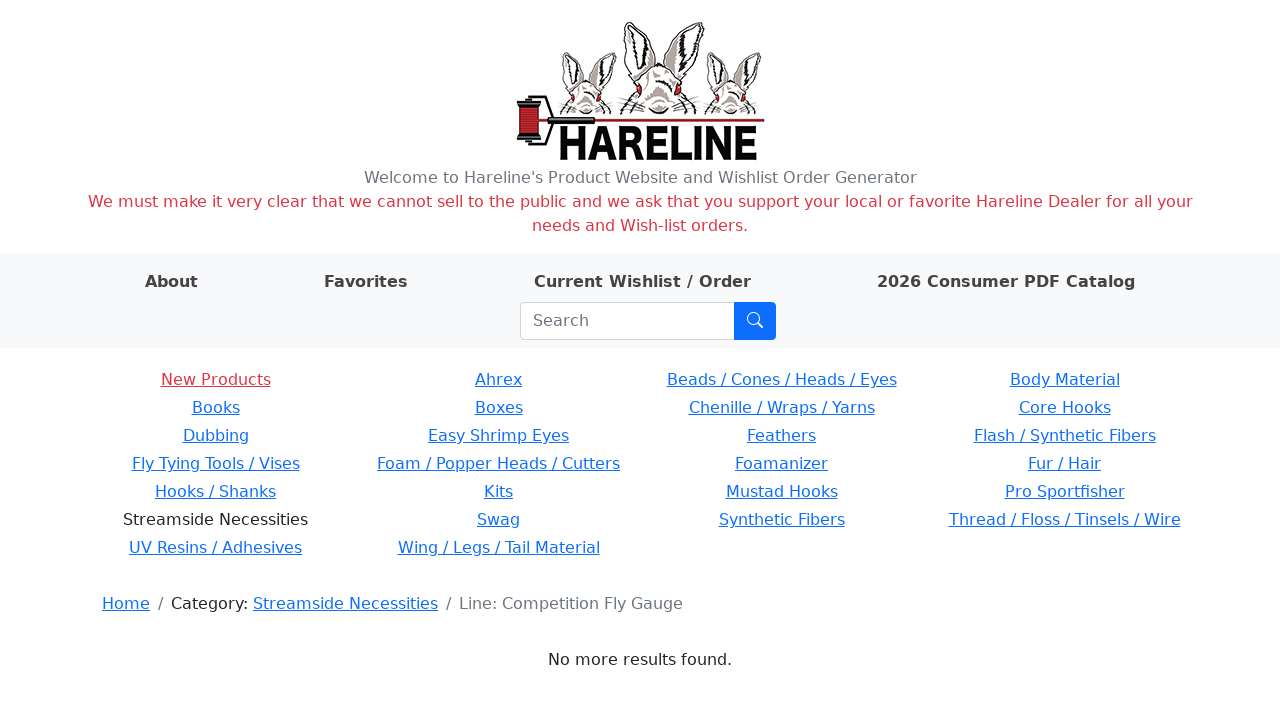

--- FILE ---
content_type: text/html; charset=utf-8
request_url: https://hareline.com/items?category=Streamside+Necessities&line=Competition+Fly+Gauge
body_size: 2632
content:
<!DOCTYPE html>
<html lang="en">
<head>
    <meta charset="UTF-8">
    <meta name="Description" content="Hareline Dubbin, Inc. manufactures and distributes some of the world's finest fly tying materials available in today's market." />

    <link rel="stylesheet" href="/static/bootstrap.min.css">
    <link rel="stylesheet" href="/static/style.css">
    <link rel="stylesheet" href="https://cdn.jsdelivr.net/npm/bootstrap-icons@1.8.0/font/bootstrap-icons.css">
    <link rel="shortcut icon" href="/static/favicon.ico" />
    <meta name="viewport" content="width=device-width, initial-scale=1">
    
    <title>Competition Fly Gauge - Hareline Dubbin</title>

</head>
<body>
    <div class="container my-3">
        <div class="row">
            <div class="col-auto m-auto">
            <a href="/" id="logo" class="m-auto"><img src="/static/logo.png" alt="Hareline Dubbin logo"></a>
            </div>
        </div>
        <div class="row text-center text-secondary">
            <span>Welcome to Hareline's Product Website and Wishlist Order Generator</span>
        </div>
        <div class="row text-center text-danger">
            <span>We must make it very clear that we cannot sell to the public and we ask that you support your local or favorite Hareline Dealer for all your needs and Wish-list orders.</span>
        </div>
    </div>
    <div class="container-fluid mb-3 py-2 bg-light">
        <div class="container">
            <div class="row">
                <div class="row justify-content-around m-auto " id="">
                    <div class="col-auto ">
                        <a class="nav-link nav-link-text" href="/about"><strong>About</strong></a>
                    </div>
                    <div class="col-auto">
                        <a class="nav-link nav-link-text" href="/favorites"><strong>Favorites</strong></a>
                    </div>
                    <div class="col-auto">
                        <a class="nav-link nav-link-text" href="/order">
                            <strong>Current Wishlist / Order</strong>

                            <span id="wishlist-badge" class="visually-hidden badge rounded-pill bg-primary"><span id="wishlist-count">0</span>
                                <span class="visually-hidden">items on wishlist</span>
                            </span>
                        </a>
                    </div>
                    <div class="col-auto">
                        <a class="nav-link nav-link-text" href="https://book640402.publuu.com/"><strong>2026 Consumer PDF Catalog</strong></a>
                    </div>
                    <div class="col-auto">
                        
                        <form class="search-form input-group ms-md-3 me-md-0 m-auto" method="get" action="/search">
                            <input id="search-input" class="form-control" type="search" placeholder="Search" aria-label="Search" name="phrase">
                            <button class="btn btn-primary" type="submit" aria-label="Submit search"><i class="bi bi-search"></i></button>
                        </form>
                    </div>
                </div>
            </div>
        </div>
    </div>
    <div class="container mb-3">
        
        <div class="row mb-3 rounded p-1 d-none d-md-flex text-center">
        
            <div class="col-3 pb-1">
            
            <a class="category-name text-danger" href="/lines?category=New+Products">New Products</a>
            
            </div>
        
            <div class="col-3 pb-1">
            
            
                <a class="category-name" href="/lines?category=Ahrex">Ahrex</a>
            
            
            </div>
        
            <div class="col-3 pb-1">
            
            
                <a class="category-name" href="/lines?category=Beads+/+Cones+/+Heads+/+Eyes">Beads / Cones / Heads / Eyes</a>
            
            
            </div>
        
            <div class="col-3 pb-1">
            
            
                <a class="category-name" href="/lines?category=Body+Material">Body Material</a>
            
            
            </div>
        
            <div class="col-3 pb-1">
            
            
                <a class="category-name" href="/lines?category=Books">Books</a>
            
            
            </div>
        
            <div class="col-3 pb-1">
            
            
                <a class="category-name" href="/lines?category=Boxes">Boxes</a>
            
            
            </div>
        
            <div class="col-3 pb-1">
            
            
                <a class="category-name" href="/lines?category=Chenille+/+Wraps+/+Yarns">Chenille / Wraps / Yarns</a>
            
            
            </div>
        
            <div class="col-3 pb-1">
            
            
                <a class="category-name" href="/lines?category=Core+Hooks">Core Hooks</a>
            
            
            </div>
        
            <div class="col-3 pb-1">
            
            
                <a class="category-name" href="/lines?category=Dubbing">Dubbing</a>
            
            
            </div>
        
            <div class="col-3 pb-1">
            
            
                <a class="category-name" href="/lines?category=Easy+Shrimp+Eyes">Easy Shrimp Eyes</a>
            
            
            </div>
        
            <div class="col-3 pb-1">
            
            
                <a class="category-name" href="/lines?category=Feathers">Feathers</a>
            
            
            </div>
        
            <div class="col-3 pb-1">
            
            
                <a class="category-name" href="/lines?category=Flash+/+Synthetic+Fibers">Flash / Synthetic Fibers</a>
            
            
            </div>
        
            <div class="col-3 pb-1">
            
            
                <a class="category-name" href="/lines?category=Fly+Tying+Tools+/+Vises">Fly Tying Tools / Vises</a>
            
            
            </div>
        
            <div class="col-3 pb-1">
            
            
                <a class="category-name" href="/lines?category=Foam+/+Popper+Heads+/+Cutters">Foam / Popper Heads / Cutters</a>
            
            
            </div>
        
            <div class="col-3 pb-1">
            
            
                <a class="category-name" href="/lines?category=Foamanizer">Foamanizer</a>
            
            
            </div>
        
            <div class="col-3 pb-1">
            
            
                <a class="category-name" href="/lines?category=Fur+/+Hair">Fur / Hair</a>
            
            
            </div>
        
            <div class="col-3 pb-1">
            
            
                <a class="category-name" href="/lines?category=Hooks+/+Shanks">Hooks / Shanks</a>
            
            
            </div>
        
            <div class="col-3 pb-1">
            
            
                <a class="category-name" href="/lines?category=Kits">Kits</a>
            
            
            </div>
        
            <div class="col-3 pb-1">
            
            
                <a class="category-name" href="/lines?category=Mustad+Hooks">Mustad Hooks</a>
            
            
            </div>
        
            <div class="col-3 pb-1">
            
            
                <a class="category-name" href="/lines?category=Pro+Sportfisher">Pro Sportfisher</a>
            
            
            </div>
        
            <div class="col-3 pb-1">
            
            
                <span>Streamside Necessities</span>
            
            
            </div>
        
            <div class="col-3 pb-1">
            
            
                <a class="category-name" href="/lines?category=Swag">Swag</a>
            
            
            </div>
        
            <div class="col-3 pb-1">
            
            
                <a class="category-name" href="/lines?category=Synthetic+Fibers">Synthetic Fibers</a>
            
            
            </div>
        
            <div class="col-3 pb-1">
            
            
                <a class="category-name" href="/lines?category=Thread+/+Floss+/+Tinsels+/+Wire">Thread / Floss / Tinsels / Wire</a>
            
            
            </div>
        
            <div class="col-3 pb-1">
            
            
                <a class="category-name" href="/lines?category=UV+Resins+/+Adhesives">UV Resins / Adhesives</a>
            
            
            </div>
        
            <div class="col-3 pb-1">
            
            
                <a class="category-name" href="/lines?category=Wing+/+Legs+/+Tail+Material">Wing / Legs / Tail Material</a>
            
            
            </div>
        
        </div>
        

        <div class="container mb-3">
            <div class="row justify-content-between d-flex align-items-center">
                
                <div class="col-auto rounded">
                    <nav id="crumbs" class="row my-2 mx-2" aria-label="breadcrumb">
                        <ol class="breadcrumb my-0">
                            <li class="breadcrumb-item">
                                <a href="/">Home</a>
                            </li>
                            

<li class="breadcrumb-item">
    Category: <a href="/lines?category=Streamside+Necessities">Streamside Necessities</a>
</li>


<li class="breadcrumb-item active">Line: Competition Fly Gauge</li>

                        </ol>
                    </nav>
                </div>
                
                
                
            </div>
        </div>

        <div class="container mt-4 mb-5">
        
<div class="row">
    <div class="col"><p class="text-center">No more results found.</p></div>
    
</div>

        </div>

        <div class="container mb-3">
            <div class="row justify-content-between align-items-center">
                
                <div class="col-auto rounded">
                    <nav id="crumbs_bottom" class="row my-2 mx-2" aria-label="breadcrumb_bottom">
                        <ol class="breadcrumb my-0">
                            <li class="breadcrumb-item">
                                <a href="/">Home</a>
                            </li>
                            

<li class="breadcrumb-item">
    Category: <a href="/lines?category=Streamside+Necessities">Streamside Necessities</a>
</li>


<li class="breadcrumb-item active">Line: Competition Fly Gauge</li>

                        </ol>
                    </nav>
                </div>
                
                
                
                <div class="col-auto my-1 ms-auto me-3">
                    <form class="input-group ms-3" method="get" action="/search">
                        <input class="form-control" type="search" placeholder="Search" aria-label="Search" name="phrase">
                        <button class="btn btn-outline-primary" type="submit" aria-label="Submit search"><i class="bi bi-search"></i></button>
                    </form>
                </div>
            </div>
        </div>
    </div>

    <script src="https://cdn.jsdelivr.net/npm/bootstrap@5.0.2/dist/js/bootstrap.bundle.min.js" integrity="sha384-MrcW6ZMFYlzcLA8Nl+NtUVF0sA7MsXsP1UyJoMp4YLEuNSfAP+JcXn/tWtIaxVXM" crossorigin="anonymous"></script>
    <script src="/static/cart_raw.js"></script>
    <script type="text/javascript">
        function updateCartBadge() {
            var cartCount = Object.keys(cartObject.items).length;
            var wishlistBadge = document.getElementById("wishlist-badge");
            var wishlistCount = document.getElementById("wishlist-count");

            if (typeof cartCount === "undefined" || cartCount == 0) {
                wishlistBadge.classList.add("visually-hidden");
                wishlistCount.textContent = "0";
            } else {
                wishlistBadge.classList.remove("visually-hidden");
                wishlistCount.textContent = cartCount;
            }
        }

        document.addEventListener("DOMContentLoaded", function(event) {
            saveCallback = updateCartBadge;

            restoreCart();
        });
    </script>

    
    
</body>
</html>